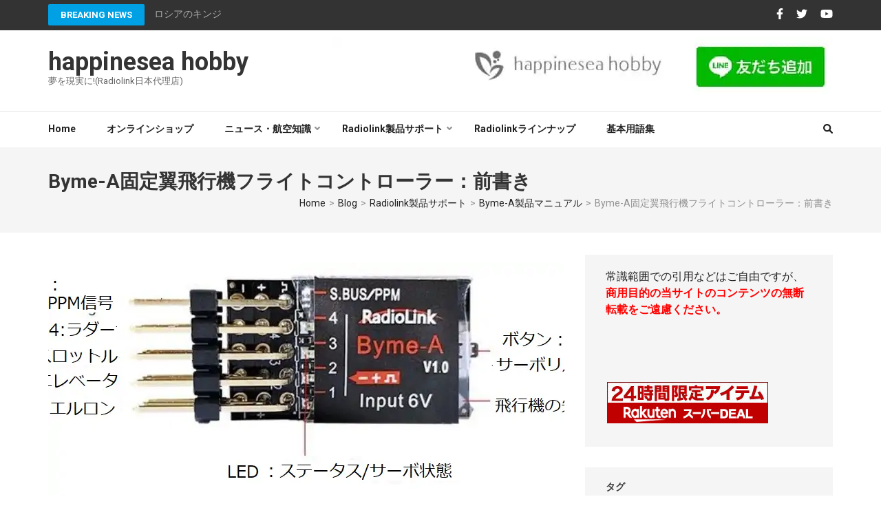

--- FILE ---
content_type: text/html; charset=utf-8
request_url: https://www.google.com/recaptcha/api2/aframe
body_size: 268
content:
<!DOCTYPE HTML><html><head><meta http-equiv="content-type" content="text/html; charset=UTF-8"></head><body><script nonce="mq1ZH5V1oziHFkHv-3OUxg">/** Anti-fraud and anti-abuse applications only. See google.com/recaptcha */ try{var clients={'sodar':'https://pagead2.googlesyndication.com/pagead/sodar?'};window.addEventListener("message",function(a){try{if(a.source===window.parent){var b=JSON.parse(a.data);var c=clients[b['id']];if(c){var d=document.createElement('img');d.src=c+b['params']+'&rc='+(localStorage.getItem("rc::a")?sessionStorage.getItem("rc::b"):"");window.document.body.appendChild(d);sessionStorage.setItem("rc::e",parseInt(sessionStorage.getItem("rc::e")||0)+1);localStorage.setItem("rc::h",'1768966791148');}}}catch(b){}});window.parent.postMessage("_grecaptcha_ready", "*");}catch(b){}</script></body></html>

--- FILE ---
content_type: application/javascript; charset=utf-8;
request_url: https://dalc.valuecommerce.com/app3?p=887582552&_s=https%3A%2F%2Fhappinesea.com%2Fradiolink-support%2Fbyme-a-manual%2F202109281673.html&vf=iVBORw0KGgoAAAANSUhEUgAAAAMAAAADCAYAAABWKLW%2FAAAAMklEQVQYVwEnANj%2FAQEWAP9oWkoAHJC8AAEd2AP%2F%2BKKyAPUQTQABsQqK%2F1XOpADFKNIACzAO7XmdlzAAAAAASUVORK5CYII%3D
body_size: 757
content:
vc_linkswitch_callback({"t":"69704a86","r":"aXBKhgADofMDFXq1CooD7AqKC5bCyQ","ub":"aXBKhQAGHdgDFXq1CooCsQqKBtguyw%3D%3D","vcid":"nu6noyfNr2zrAvGF0JssK6_iXjjzkBOkXZYGD8vvryxrZhSYk4ZSH6GNu2LFJNN53OA8ktrjzH2uvwaIK5_ZFsJozywBDFO_OCQ8HDDiTlI","vcpub":"0.238067","l":4,"shopping.yahoo.co.jp":{"a":"2821580","m":"2201292","g":"7b1ae1428a"},"p":887582552,"paypaymall.yahoo.co.jp":{"a":"2821580","m":"2201292","g":"7b1ae1428a"},"s":3569664,"approach.yahoo.co.jp":{"a":"2821580","m":"2201292","g":"7b1ae1428a"},"paypaystep.yahoo.co.jp":{"a":"2821580","m":"2201292","g":"7b1ae1428a"},"mini-shopping.yahoo.co.jp":{"a":"2821580","m":"2201292","g":"7b1ae1428a"},"shopping.geocities.jp":{"a":"2821580","m":"2201292","g":"7b1ae1428a"}})

--- FILE ---
content_type: application/javascript; charset=utf-8;
request_url: https://dalc.valuecommerce.com/app3?p=887582552&_s=https%3A%2F%2Fhappinesea.com%2Fradiolink-support%2Fbyme-a-manual%2F202109281673.html&_b=aXBKhgADofMDFXq1CooD7AqKC5bCyQ&vf=iVBORw0KGgoAAAANSUhEUgAAAAMAAAADCAYAAABWKLW%2FAAAAMElEQVQYV2NkFGP4nxHlxSA%2FYR8D40Jb5v8ltpsYvgr4MjBu5Or6H3ouh%2BGsBhcDAPSXDPrls7ClAAAAAElFTkSuQmCC
body_size: 620
content:
vc_linkswitch_callback({"t":"69704a88","r":"aXBKiAAK92oDFXq1CooAHwqKCJT2hg","ub":"aXBKiAAIoT0DFXq1CooCsQqKBtj20w%3D%3D","vcid":"h8wI60ir84rJNjROntz6elLwwkNylutrzYOzs93A6E9WFgzBAY0NoJQc1bTwVPIZON2fPs4yJZn7jJG1huBBhMWy_Nyrx83XH-5s3ylOcSQ","vcpub":"0.718698","mini-shopping.yahoo.co.jp":{"a":"2821580","m":"2201292","g":"cc1fe6438a"},"shopping.geocities.jp":{"a":"2821580","m":"2201292","g":"cc1fe6438a"},"l":4,"shopping.yahoo.co.jp":{"a":"2821580","m":"2201292","g":"cc1fe6438a"},"p":887582552,"paypaymall.yahoo.co.jp":{"a":"2821580","m":"2201292","g":"cc1fe6438a"},"s":3569664,"approach.yahoo.co.jp":{"a":"2821580","m":"2201292","g":"cc1fe6438a"},"paypaystep.yahoo.co.jp":{"a":"2821580","m":"2201292","g":"cc1fe6438a"}})